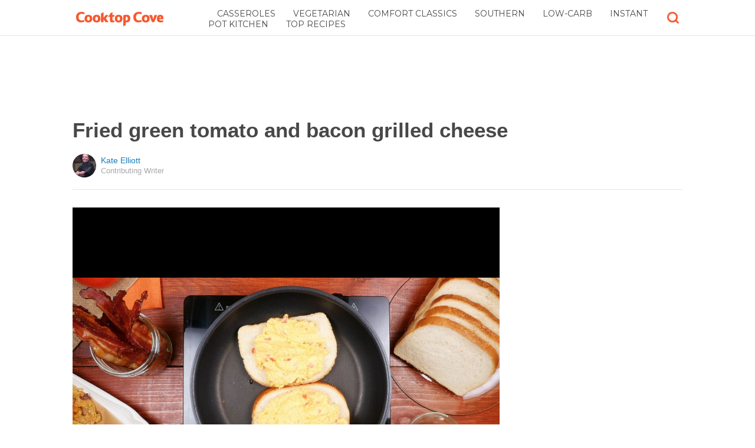

--- FILE ---
content_type: text/html; charset=utf-8
request_url: https://cooktopcove.com/2018/01/30/fried-green-tomato-and-bacon-grilled-cheese/?src=article_link&et=mxp&eid=72722&pid=63429
body_size: 12644
content:
  <html>
<head>
  <title>Fried green tomato and bacon grilled cheese</title>
  <meta name="viewport" content="user-scalable=no, width=device-width, initial-scale=1" />
  <meta name="apple-mobile-web-app-status-bar-style" content="default" />
  <meta name="apple-mobile-web-app-capable" content="yes" />
  <meta http-equiv="Content-type" content="text/html" charset="UTF-8" />
  <script src='/js/utils.js'></script>
  <script src='/js/json.js'></script>
  <script src='/js/ajax_wrapper.js'></script>
  <script src='/js/sticky_dom_element.js'></script>

  <meta name='keywords' content="fried green tomato and bacon grilled cheese, grilled cheese with fried green tomatoes, grilled cheese with fried green tomatoes and bacon" />
	<meta name='description' content="Grilled cheese sandwiches get a southern makeover when you add fried green tomatoes, bacon, and pimento cheese!" />  <meta property="og:url" content="https://cooktopcove.com/2018/01/30/fried-green-tomato-and-bacon-grilled-cheese/">
  <meta property="og:title" content="Fried green tomato and bacon grilled cheese">
  <meta property="og:description" content="Grilled cheese sandwiches get a southern makeover when you add fried green tomatoes, bacon, and pimento cheese!">
  <meta property="og:image" content="https://cdn1.cooktopcove.com/static/2018/01/30/240b8c1ce6878dd1d8361bc50e897e3a/qLt.jpg">
  <meta property="og:image:width" content="1200">
  <meta property="og:image:height" content="630">
  <meta property="og:site_name" content="COOKTOPCOVE.COM">
  <meta property="og:type" content="article">
  	<meta property="article:author" content="https://www.facebook.com/cooktopcove" />
  <meta name="twitter:card" content="summary_large_image">
  <meta name="twitter:url" content="https://cooktopcove.com/2018/01/30/fried-green-tomato-and-bacon-grilled-cheese/">
  <meta name="twitter:title" content="Fried green tomato and bacon grilled cheese">
  <meta name="twitter:description" content="Grilled cheese sandwiches get a southern makeover when you add fried green tomatoes, bacon, and pimento cheese!">
  <meta name="twitter:image:src" content="https://cdn1.cooktopcove.com/static/2018/01/30/240b8c1ce6878dd1d8361bc50e897e3a/qLt.jpg" />

  <meta name="aid" content="63817" />
  <script type='text/javascript'>
function DataPolicy() {
}
DataPolicy.REGION = 2;
DataPolicy.COOKIE_CONSENT = 3;
DataPolicy.CP_ID = "1768724299_696c974bcd9c0";


DataPolicy.COOKIE_NAME = 'consent-allowed';
DataPolicy.COOKIE_MAX_AGE = 10*365*24*60*60;
DataPolicy.CONSENT_T = 'i';

DataPolicy.init = function() {
	if (DataPolicy.canPersonalizeAds()) {
		// initialize personalized ads, handled
	}
	if (DataPolicy.canPersonalizeContent()) {
		// initialize personalized content, handled
	}
	if (DataPolicy.cookiesDisabled()) {
		// halt analytics
		window['ga-disable-UA-47042995-1'] = true;
		// halt measurement pixels
		// -handled facebook at pixel load stage - fbq('consent', 'revoke');
		// pause personalized ads
		// -handled at adstack load with canPersonalizeAds call
		// halt personalized content
		// -handled at rtevents with canPersonalizeAds call
	}
}

DataPolicy.getConsent = function() {
	return DataPolicy.COOKIE_CONSENT;
}

DataPolicy.setConsent = function(consent_setting) {
	console.log("Data Policy: Consent set to "+consent_setting);
	// set preference via cookie
	DataPolicy.setConsentCookie(consent_setting);
	// record preference via ajax
	DataPolicy.COOKIE_CONSENT = consent_setting;
	// close dialog
	DataPolicy.closeDialog();
	// initialize cookie-enabled features based on setting
	DataPolicy.initFeatures();
}

DataPolicy.setConsentCookie = function(consent_setting) {
	// set cp_id, cp_consent_setting cookies
	
	var expireDate = new Date();
	expireDate.setFullYear(expireDate.getFullYear()+5);
	document.cookie = "cp_id="+DataPolicy.CP_ID+";expires="+expireDate+";domain=.cooktopcove.com;path=/";
	document.cookie = "cp_consent="+consent_setting+";expires="+expireDate+";domain=.cooktopcove.com;path=/";
	
  var ajax = new Ajax();
  ajax.responseType = Ajax.JSON;
  ajax.ondone = function(response) {
  	if (response) {
  	}
  };
  var p = {
  		cp_id: DataPolicy.CP_ID,
  		cp_consent: consent_setting,
  		cp_domain: "cooktopcove.com",
  		cp_k: ""
  	};
  console.log('Data Policy:',p);
  ajax.post("/ajax/datapolicy.php",p);
}

DataPolicy.initFeatures = function() {
	if (DataPolicy.canPersonalizeContent()) {
		if (window.CPR && window.CPR.init) {
			window.CPR.init();
		}
		// initialize personalized content, rtevents
		if (window.rte && window.rte._sendEvents) {
			window.rte._sendEvents();
		}
	}
	if (DataPolicy.canPersonalizeAds()) {
		// initialize personalized ads
		if (window.fbq) {	// grant fbq
			window.fbq('consent', 'grant');
		}
		// init ads
		if (window.adserver && window.adserver.loadVisibleSlots) {
			window.adserver.loadVisibleSlots();
		}
		// load embed content
		// block-type="embed", block-id block-content-[block-id]
		
		var blocks = document.querySelectorAll("[block-type='embed']");
		var i = 0;
		for (i = 0; i < blocks.length; i++) { 
			// load content into dom
			var block = blocks[i];
			var blockId = block.getAttribute('block-id');
			if (window["json_content_block_"+blockId]) {
				block.innerHTML = window["json_content_block_"+blockId];
			}
		}
	}
}

DataPolicy.canPersonalizeContent = function() {
	if (DataPolicy.getConsent() >= 1) {
		return true;
	}
	return false;
}

DataPolicy.canPersonalizeAds = function() {
	if (DataPolicy.getConsent() >= 2) {
		return true;
	}
	return false;
}

DataPolicy.cookiesDisabled = function() {
	if (DataPolicy.getConsent() <= 0) {
		return true;
	}
	return false;
}

DataPolicy.onDialogLoaded = function() {
	if (DataPolicy.COOKIE_CONSENT == -1 || DataPolicy.COOKIE_CONSENT == 3) {
		DataPolicy.showDialog();
	}
}
DataPolicy.showDialog = function() {
	var dialog = document.getElementById('data-policy-dialog');
	if (dialog) {
		dialog.style.display='inline-block';
	}
}
DataPolicy.closeDialog = function() {
	if (document.getElementById('data-policy-dialog')) {
		document.getElementById('data-policy-dialog').style.display = 'none';
	}
	if (document.getElementById('data-policy-dialog-options')) {
		document.getElementById('data-policy-dialog-options').style.display = 'none';
	}
}

DataPolicy.init();
</script>
<!-- Google tag (gtag.js) -->
<script async src="https://www.googletagmanager.com/gtag/js?id=G-RZ8CW6WQPC"></script>
<script>
  window.dataLayer = window.dataLayer || [];
  function gtag(){dataLayer.push(arguments);}
  gtag('js', new Date());

  gtag('config', 'G-RZ8CW6WQPC');
</script>

<!-- Facebook Pixel Code -->
<script>
!function(f,b,e,v,n,t,s){if(f.fbq)return;n=f.fbq=function(){n.callMethod?
n.callMethod.apply(n,arguments):n.queue.push(arguments)};if(!f._fbq)f._fbq=n;
n.push=n;n.loaded=!0;n.version='2.0';n.queue=[];t=b.createElement(e);t.async=!0;
t.src=v;s=b.getElementsByTagName(e)[0];s.parentNode.insertBefore(t,s)}(window,
document,'script','//connect.facebook.net/en_US/fbevents.js');

fbq('init', '702986679818891');fbq('track', "PageView");</script>
<noscript><img height="1" width="1" style="display:none"
src="https://www.facebook.com/tr?id=702986679818891&ev=PageView&noscript=1"
/></noscript>
<!-- End Facebook Pixel Code -->  <link rel="canonical" href="http://cooktopcove.com/2018/01/30/fried-green-tomato-and-bacon-grilled-cheese/" /><!-- Pinterest Tag -->
<script>
!function(e){if(!window.pintrk){window.pintrk = function () {
window.pintrk.queue.push(Array.prototype.slice.call(arguments))};var
      n=window.pintrk;n.queue=[],n.version="3.0";var
      t=document.createElement("script");t.async=!0,t.src=e;var
      r=document.getElementsByTagName("script")[0];
      r.parentNode.insertBefore(t,r)}}("https://s.pinimg.com/ct/core.js");
pintrk('load', '2614295048021');
pintrk('page');
</script>
<noscript>
<img height="1" width="1" style="display:none;" alt=""
      src="https://ct.pinterest.com/v3/?tid=2614295048021&noscript=1" />
</noscript>
<!-- end Pinterest Tag -->
</head>
<body><script src='/js/astack.js?4'></script>
<style type='text/css'>
body {
  font-family:Georgia,serif;
  font-size:18px;
  padding:0px;
  margin:0px;
}

.dot-separator {
  margin-left:4px;
  margin-right:4px;	
}

.article-side-sticky {
	font-size:11px;
	color:#a2a2a2; 
}

.article-side-sticky a {
	font-size:12px;
	color:#7f7f7f; 
	cursor:pointer;
}

.article-side-sticky a:link {
	font-size:12px;
	color:#7f7f7f; 
}

.article-side-sticky a:visited {
	color:#7f7f7f; 
	font-size:12px;
}


.video_container {
  padding:10px;
  margin-top:10px;
  position: relative;
}
.video_container::before {
  content: "";
  display: block;
  margin-top: 56.25%;
}
.video_object {
  bottom: 0;
  left: 0;
  position: absolute;
  right: 0;
  top: 0;
}
.banner_holder {
  position:relative;
}
.banner_holder:before {
  content:"";
  display:block;
  padding-top:52.5%;
  z-index:-1;
  position:relative;
}
.banner_holder > * {
  position:absolute;
  left:0;
  top:0;
  bottom:0;
  right:0;
  background-position:center;
  background-size:cover;
}

a {
  color: #2b86cd;
  text-decoration: none;
}
.btn_fb {
  background: #405e9f none repeat scroll 0 0;
}
.btn_share {
  border: 0 none;
  border-radius: 3px;
  color: #ffffff;
  cursor: pointer;
  font-family: "Helvetica Neue",Arial,Helvetica,Geneva,sans-serif;
  font-size: 16px;
  padding: 15px;
  text-align: center;
}
img, iframe {
  max-width:99%;
}
.fb-like iframe {
  max-width:none;
}
.astack_ad iframe {
  max-width:none;
}
</style>

<link href="/css/common.css?v=1" rel='stylesheet' type='text/css' />
<link href="/css/style_contemporary.css?v=1" rel='stylesheet' type='text/css'>
<link href='/css/cooktopcove.com.css' rel='stylesheet' type='text/css'>
<style type='text/css'>
	.acollapsed {
		display:none;
	}
	
	.ad_sidetop {
		margin-bottom:200px;
	}
	
	
	.article {
		text-align:center;
	}
	.article .inner {
		display:inline-block;
		width:1034px;
	}
	.article .main {
		text-align:left;
		background-color:transparent;
		width:724px;
	}
	.article .side {
		width:300px;
		margin-left:10px;
	}
	.article .headline .title {
		padding:0px;
		margin:0px;
		margin-top:15px;
		margin-bottom:20px;
		font-weight:bold;
		font-family:arial,helvetica,sans-serif;
		font-size:35px;
		color:#484848;
		text-align:left;
	}
	.article .headline .subtitle {
		border-bottom:1px #e6e6e6 solid;
		padding-bottom:20px;
		margin-bottom:20px;
	}
	.article .author {
		text-align:left;
		margin:0px;
		padding:0px;
	}
	.article .headline .banner {
		display:inline-block;
		margin-bottom:25px;
	}
	
	.article .headline .banner img {
		width:700px;
		min-height:350px;
	}
	
	.article .headline .banner .credit {
		margin-top:10px;
		margin-bottom:0px;
		font-size:11px;
		text-transform:uppercase;
		font-family:helvetica, arial, tahoma;
		color:gray;
	}
	.article .banner .credit a {
		color:gray;
		
	}
	
	.article .likebanner {
		width:350px;
	}
	
	
	.article .main .paragraph {
		margin:15px;
		margin-top:25px;
		margin-bottom:25px;
		margin-left:70px;
		margin-right:60px;
		line-height:26px;
		font-family:Georgia,serif;
		font-size:18px;
	}
	
	
	.article .main .image {
		position:relative;
		margin-right:60px;
		margin-top:50px;
		margin-bottom:50px;
	}
	.article .main .image img {
		margin:0px;
		padding:0px;
		width:100%;
	}
	.article .main .image .credit {
		margin-top:10px;
		margin-bottom:0px;
		font-size:11px;
		text-transform:uppercase;
		font-family:helvetica, arial, tahoma;
	}
	.article .main .image .credit a {
		color:gray;
		
	}
	
	.article .main .embed {
    text-align:center;
  }
  
  .article .main .embed iframe {
    max-height:1024px;
    overflow:hidden;
  }
	
	.article .main .credits {
		font-size:11px;
		text-transform:uppercase;
		font-family:helvetica, arial, tahoma;
		display:block;
		color:gray;
		padding:15px;
		padding-top:0px;
		padding-bottom:15px;
		padding-left:0px;
	}
	
	.article .side .related {
		margin-top:400px;
		margin-bottom:200px;
	}
	.article .side .related .title {
		font-size:12px;
		margin:0px;
		padding-top:10px;
		padding-bottom:10px;
		border-top:1px #e6e6e6 solid;
		text-transform:uppercase;
		font-family: helvetica, arial, tahoma;
		font-weight:bold;
		color: #484848;
	}
	
	.side .xarticle {
		margin-top:10px;
		margin-bottom:40px;
	}
	
	.side .xarticle .headline {
		padding:0px;
		margin:5px;
		margin-top:10px;
		font-weight:bold;
		font-family:arial,helvetica,sans-serif;
		font-size:16px;
		color:#484848;
		text-align:left;
	}
	
	.side .banner {
		margin:0px;
		width:300px;
		height:150px;
		background-size:cover;
		background-position:center center;
	}

	.samplead {
		width:728px;
		height:90px;
		background-color:#e6e6e6;
	}
	.samplead2 {
		width:300px;
		height:600px;
		background-color:#e6e6e6;
	}
	.samplead3 {
		width:300px;
		height:250px;
		margin-bottom:200px;
		background-color:#e6e6e6;
	}
</style>	<link href='//fonts.googleapis.com/css?family=Montserrat' rel='stylesheet' type='text/css'>		<style type='text/css'>
			
			.header {
				background-color:white;
				margin-bottom:15px;
				border-bottom:1px #e6e6e6 solid;
			}
			
			.header .subtopics {
				color:#484848;
			}
			.header .subtopics a {
				color:#484848;
			}
			
		</style><style type='text/css'>
	
	.header .logo {
		font-family:Montserrat;
		color:#f6582f;
	}
	
	.welcome {
		background-image:url("/img/banner_cooktopcove.com.jpg");
		font-family:Montserrat;
	}
	
	.inner .label {
		color:#f6582f;
	}
</style>		<style type='text/css'>
			
			.header {
				background-color:white;
				margin-bottom:15px;
				border-bottom:1px #e6e6e6 solid;
			}
			
			.header .subtopics {
				color:#484848;
			}
			.header .subtopics a {
				color:#484848;
			}
			
		</style><div id='header' class='header'>
	<div class='inner'>
		<table style='width:100%;text-align:left;'><tr>
		<td style='width:20%'>
			<div class='logo'>				<a href="https://cooktopcove.com"><img style='height:30px;width:auto;max-width:200px;' src='/img/logo_cooktopcove.com.png'></a>			</div>
		</td>
		<td>			<div class='subtopics'>
				<span class='topic'><a href='/topic.php?id=44'>Casseroles</a></span><span class='topic'><a href='/topic.php?id=251'>Vegetarian</a></span><span class='topic'><a href='/topic.php?id=262'>Comfort Classics</a></span><span class='topic'><a href='/topic.php?id=263'>Southern</a></span><span class='topic'><a href='/topic.php?id=268'>Low-Carb</a></span><span class='topic'><a href='/topic.php?id=379'>Instant Pot Kitchen</a></span><span class='topic'><a href='/topic.php?id=394'>Top Recipes</a></span>
			</div>		</td><td style='text-align:right;'>
			<div class='buttons'>
								<div class='search' onclick="Utils.toggleClass(document.getElementById('searchbox'),'visible');"></div>
			</div>
		</td></tr></table>
	</div>
	
			<style style='text/css'>
			.buttons .search {
				display:inline-block;
				width:20px;
				height:20px;
				background-image:url("/img/icon_search_cooktop.png");
				background-size:cover;
				cursor:pointer;
			}
		</style>	<div id='searchbox' class='searchbox'>
		<div class='searchinput'>
			<script>
			  (function() {
			    var cx = '007226573076019022606:gdbct4bxity';
			    var gcse = document.createElement('script');
			    gcse.type = 'text/javascript';
			    gcse.async = true;
			    gcse.src = 'https://cse.google.com/cse.js?cx=' + cx;
			    var s = document.getElementsByTagName('script')[0];
			    s.parentNode.insertBefore(gcse, s);
			  })();
			</script>
			<gcse:searchbox></gcse:searchbox>
		</div>
	</div>
</div>
			<div style='height:0px;overflow:hidden;'><gcse:searchresults></gcse:searchresults></div>

<script type='text/javascript'>
window.lastTop = 0;
window.headerTop = Math.min(Utils.getCoordinates(document.getElementById('header')).top,320);
Utils.addEventListener(window,'scroll',function(e){
		var buffer = 5;
		var view = Utils.getViewRect();
		if (view.top > (window.headerTop + 30) && view.top > window.lastTop + buffer) {
			// scrolled down
			Utils.addClass(document.getElementById('header'),'mini');
			if (view.top > window.headerTop + 500) {
				Utils.addClass(document.getElementById('header'),'hidden');
			}
		}
		else if (view.top < window.lastTop - buffer) {
			// scrolled up
			Utils.removeClass(document.getElementById('header'),'hidden');
			if (view.top < window.headerTop + 30) {
				Utils.removeClass(document.getElementById('header'),'mini');
			}
		}
		if (Math.abs(view.top-window.lastTop) > buffer || view.top == 0) {
			window.lastTop = view.top;
		}
		// add "sticky" js for chrome
		// if distance from top of header is different from scrolltop, set them to be equal, would need to alter hidden class
	});
</script><div style='background-color:white;padding-bottom:10px;padding-top:10px;text-align:center;min-width:970px;width:100%;'>
<div style='display:inline-block;width:970px;height:90px;'>
<script type="text/javascript"><!--
google_ad_client = "ca-pub-7200731081367426";
google_ad_slot = "1681278717";
google_ad_width = 970;
google_ad_height = 90;
//-->
</script>
<script type="text/javascript"
src="//pagead2.googlesyndication.com/pagead/show_ads.js">
</script>
</div>
</div><script>
function sfb(tag,ext) {
  var self = this;
  var md = function() {
    var fburl = "https:\/\/www.facebook.com\/sharer.php?u=https%3A%2F%2Fcooktopcove.com%2F2018%2F01%2F30%2Ffried-green-tomato-and-bacon-grilled-cheese%2F%3Fsrc%3Dshare_fb_new_63817%26et%3Dmxp";
    var url = window.location.href;
    var parts = fburl.substr(fburl.indexOf("?")+1).split("&");
    for(var i = 0 ; i < parts.length ; i++) {
      var pair = parts[i].split("=");
      if(pair.length > 1) {
        if(pair[0]=='u') {
          url = decodeURIComponent(pair[1]);
          break;
        }
      }
    }
    if(true) {
      
    	var width  = 555;
      var height = 580;
      var left   = (window.innerWidth   - width)  / 2;
      var top    = (window.innerHeight - height) / 2;
      var options   = 'status=1' +
                     ',width='  + width  +
                     ',height=' + height +
                     ',top='    + top    +
                     ',left='   + left;
      var params = {
        'u':url
      }
      window.open("//www.facebook.com/sharer.php?"+Ajax.encode(params), '_blank',options);
    }
  }
  md();
}
</script><style type='text/css'>
	.button.print {
		display:inline-block;
		border:1px #484848 solid;
		border-radius:3px;
		padding:5px;
		padding-right:10px;
		padding-left:10px;
		background-color:#f8f8f8;
		color:#484848;
		font-family:arial,verdana;
		font-size:12px;
		font-weight:bold;
		margin-left:70px;
	}
</style><div class='article'>
	<div class='inner'>
		<div class='headline'>
			<h1 class='title n-article-title' itemprop='name'>Fried green tomato and bacon grilled cheese</h1>
			<div class='subtitle n-article-author'>		<table class='author' cellpadding=0 cellspacing=0><tr>
			<td><div style='background-image:url(https://sftimes.s3.amazonaws.com/0/d/3/c/0d3ca66acd8ddc812a35040a2f742015_c120x120.jpg);' class='author_pic'></div></td>
			<td valign=top>
				<div class='name'>Kate Elliott</div>
				<div class='detail'>Contributing Writer</div>
			</td>
		</tr></table></div>
		</div>
		<table cellspacing=0 cellpadding=0><tr><td valign=top>
			<div class='main'>
				<div class='headline'>
						<div class='video_container'>
    <div class='video_object'>
      <span>
<link href="//vjs.zencdn.net/5.11.6/video-js.min.css" rel="stylesheet">
<link href="/js/videojs-ads/videojs.ads.css" rel="stylesheet">
<link href="/js/videojs-ima/videojs.ima.css" rel="stylesheet">
<style type='text/css'>
.vjs-loading-spinner {
  display:none !important;
}
video, .video-js, .vjs-ad-playing #ima-ad-container, .vjs-ad-playing #ima-ad-container > div:first-child, .vjs-ad-playing #ima-ad-container iframe, .vjs-ad-playing .ima-ad-container, .vjs-ad-playing .ima-ad-container > div:first-child, .vjs-ad-playing .ima-ad-container iframe {
  width: 100% !important;
  height: 100% !important;
  max-width:none !important;
}
.vjs-ad-playing #ima-seek-bar-div {
  width: 100% !important;
}
.vjs-poster {
  background-size:cover;
  background-position:center;
}
.fbVideoType .fbAdMedia {
	text-align: left;
}
</style>

<div id='video_2715696c974be77cf' style='position:relative;height:100%;overflow:hidden;background-color:#000000;'>
<video id="videoh_2715696c974be77cf" class="video-js vjs-default-skin vjs-big-play-centered" controls preload="none" width="100%" height="100%" playsinline='true' poster="//sftimes.s3.amazonaws.com/5/8/0/7/5807247ed2de2c9a150b7257891afb31.jpg">  <source src="rtmp://sjdrtgh3l4r5t.cloudfront.net/cfx/st/&mp4:et/d/z/3/g/dz3g/500_4cda.mp4" type='rtmp/mp4'>  <source src="//d3w3p12ml16evy.cloudfront.net/et/d/z/3/g/dz3g/500_4cda.mp4" type='video/mp4'>  <source src="//d3w3p12ml16evy.cloudfront.net/et/d/z/3/g/dz3g/500_e79f.webm" type='video/webm'>  <p class="vjs-no-js">
  </p>
</video>
</div>
<script src="/js/dialog_wrapper.js"></script>
<script src="//vjs.zencdn.net/5.11.6/video.min.js"></script>
<script src="//imasdk.googleapis.com/js/sdkloader/ima3.js"></script>
<script src="/js/videojs-ads/videojs.ads.js"></script>
<script src="/js/videojs-ima/videojs.ima.js"></script>
<span id='videos_2715'></span>

<style type='text/css'>


.kfm_dialog_overlay {
  position:absolute;
  z-index:999;
  left:0px;
  top:0px;
  width:100%;
  height:100%;
  background-color:#000000;
  opacity:0.5;
  filter:alpha(opacity=50);
  -moz-opacity:0.5;

}

.kfm_dialog {
  position:absolute;
  z-index:1000;
  left:50%;
  width:280px;
  top:100px;
  margin-left:-160px;
  background-color:white;
  border-radius:10px;
  padding:20px;
  font-family:Georgia,serif;
}

.kfm_dialog_title {
	font-weight:bold;
}

.kfm_button {
  background-repeat:repeat-x;
  background: #5d76aa 0 0 repeat-x;
  border:1px solid #2a406d;
  padding-left:4px;
  padding-right:4px;
  padding-top:5px;
  padding-bottom:5px;
  font-weight:normal;
  color:#fff; 
  font-size:16px;
  font-weight:bold;
  display:inline-block;
  cursor:pointer;
  text-decoration:none;
  position:relative;
  left:140px;
  -webkit-appearance: none;
	border-radius: 0;
}

.kfm_button_ignore {
  background-repeat:repeat-x;
  background: #e5e5e5  0 0 repeat-x;
  border:1px solid #acacac;
  padding-left:4px;
  padding-right:4px;
  padding-top:5px;
  padding-bottom:5px;
  font-weight:normal;
  color:#454545; 
  font-size:13px;
  display:inline-block;
  cursor:pointer;
  text-decoration:none;
  position:relative;
  left:-100px;
  -webkit-appearance: none;
	border-radius: 0;
}



</style>

<script type='text/javascript'>





(function(bc) {
  var adiv = document.createElement('div');
  var ima = function(player) {
    var options = {
      id: 'videoh_2715696c974be77cf',
    };
    
    var ab = [];
    var cbr = false;
    
    adiv.style.padding = '0px';
    adiv.style.position = 'absolute';
    adiv.style.left = '0px';
    adiv.style.top = '0px';
    adiv.style.right = '0px';
    adiv.style.bottom = '0px';
    adiv.style.width = '100%';
    adiv.style.height = '100%';
    adiv.style.backgroundColor = '#000000';
    adiv.style.color = '#ffffff';
    adiv.style.textAlign = 'center';
    
    var ainner = document.createElement('div');
    ainner.textContent = "The following video ad helps keep the site free.";
    ainner.style.position = 'relative';
    ainner.style.top = '50%';
    ainner.style.transform = "translateY(-50%)";
    ainner.style.webkitTransform = "translateY(-50%)";
    adiv.appendChild(ainner);
    
    var ci = setInterval(function() {
      if(ab && ab.length > 0) {
        if(!cbr) {
          var ct = player.currentTime();
          for(var i = ab.length-1 ; i >= 0 ; i--) {
            var br = ab[i];
            var brt = 0;
            if(br.timeOffset == 'start') {
              brt = 0;
            }
            if(ct >= brt) {
              cbr = br;
              ab.splice(i,1);
              break;
            }
          }
          cs();
        }
      }
      else {
        clearInterval(ci);
      }
    },100);
    
    var aholder = document.getElementById('video_2715696c974be77cf');
   
    var cs = function() {
      if(cbr) {
        if(cbr.ads && cbr.ads.length > 0) {
          var u = cbr.ads[0].url;
          var adk = cbr.ads[0].k ? cbr.ads[0].k : false;
          var adpid = cbr.ads[0].placement_id ? cbr.ads[0].placement_id : false;
          var adn = cbr.ads[0].network_id ? cbr.ads[0].network_id : false;
          
          if(aholder) {
            aholder.appendChild(adiv);
            player.pause();
          }
          try {
            var adsRequest = new google.ima.AdsRequest();
            adsRequest.adTagUrl = u;
            //console.log(cbr.ads[0].url);
            player.ima.adsLoader.addEventListener(google.ima.AdErrorEvent.Type.AD_ERROR,function(event) {
              if(cbr) {
                if(cbr.ads && cbr.ads.length > 0 && cbr.ads[0].url == u) {
                  if(adk && cbr.ads[0].k == adk) {
                    //AStack.comm({'m':'b','k':adk});
                    
						        if (window.rte && rte.addVideoAdEvent) {
						        	rte.addVideoAdEvent({'event':'backup','videoId':'2715','placementId':adpid,'networkId':adn,'player':player,'dom':aholder});
						        }
                  }
                  cbr.ads.shift();
                  cs();
                }
              }
            });
            player.ima.adsLoader.requestAds(adsRequest);
            
            if(adk) {
              //AStack.comm({'m':'i','k':adk});
            }
		        if (window.rte && rte.addVideoAdEvent) {
		        	rte.addVideoAdEvent({'event':'request','videoId':'2715','placementId':adpid,'networkId':adn,'player':player,'dom':aholder});
		        }
          }catch(e) {
            console.log(e);
            if(adiv && adiv.parentNode) {
              adiv.parentNode.removeChild(adiv);
              player.play();
            }
          }
        }
        else {
          cbr = false;
          if(adiv && adiv.parentNode) {
            adiv.parentNode.removeChild(adiv);
            player.play();
          }
        }
      }
    }
    
    player.ima(options,function() {
      
      player.ima.addEventListener(google.ima.AdEvent.Type.STARTED,function(event){
        if(adiv && adiv.parentNode) {
          adiv.parentNode.removeChild(adiv);
        }
        if(cbr) {
          if(cbr.ads && cbr.ads.length > 0) {
            var ad = cbr.ads[0];
            if(ad.k) {
              //console.log(ad.k);
              //AStack.comm({'m':'i','k':ad.k});
            }
          }
        }
        cbr = false;
      });
      player.ima.addEventListener(google.ima.AdEvent.Type.CONTENT_RESUME_REQUESTED,function(event){
        if(adiv && adiv.parentNode) {
          adiv.parentNode.removeChild(adiv);
        }
        player.play();
      });
      
      player.ima.startFromReadyCallback();
    });
    //player.ima.requestAds();
    player.ima.initializeAdDisplayContainer();
    
  };
  var gofunc = function() {
    var container = document.getElementById('video_2715696c974be77cf');
    
    if (window.rta_client) {
    	var videoIndex = rta_client.videoInit('video_2715696c974be77cf','2715',false,'native');
    }
    
    
    player = videojs('videoh_2715696c974be77cf',{
      
    },function() {
      if(window.Page && Page.onVideoReady) {
        Page.onVideoReady();
      }
    });
    
    var pl = player;
    
    if(bc) {
      player.one('error',function() {
        container.innerHTML = bc;
        Utils.processScriptTags(container);
      });
    }
    var state = false;
    var fplay = false;
    var scheck = function() {
      if(!state && !pl.paused()) {
      	// play video, this may get called multiple times during start with ads
        state = true;
        if (window.rte && rte.addPlayEvent) {
        	rte.addPlayEvent({'videoId':'2715','player':pl,'dom':container});
        }
        if(window.Page && Page.startVideo) {
          Page.startVideo();
        }
        if(!fplay) {
          fplay = true;
        
        }
		    if (window.rta_client) {
		    	rta_client.videoView(videoIndex);
		    }
		    
        //console.log('play');
      }
      else if (state && pl.paused()) {
        state = false;
				
        setTimeout(function() {
          if(!state && pl.paused()) {
          	
          	//var articleid = "";
          	 
          
            if(!pl.ended()) {
            	
					    if (window.cp_page && window.cp_page.events && window.cp_page.events.onVideoPause) {
					    	setTimeout(function(){
					    		if (pl.paused()) {
					    			cp_page.events.onVideoPause({'domId':'video_2715696c974be77cf','id':'2715','type':'native','player':pl});
					    		}
					    	},100);
					    }
					    
              if(window.Page && Page.stopVideo) {
                Page.stopVideo();
                
              }
              if(window.UserBehavior) {
                UserBehavior.pauseVideo({"type":"ov","id":"2715"});
              }
              

             
            
            }
            else {
            	
					    if (window.cp_page && window.cp_page.events && window.cp_page.events.onVideoEnd) {
					    	setTimeout(function(){
					    		if (pl.paused()) {
					    			cp_page.events.onVideoEnd({'domId':'video_2715696c974be77cf','id':'2715','type':'native','player':pl});
					    		}
					    	},100);
					    }
					    
              if(window.Page && Page.endVideo) {
                Page.endVideo();
              }
              if(window.UserBehavior) {
                UserBehavior.endVideo({"type":"ov","id":"2715"});
              }
              
 
            }
          }
        },100);
      }
      if(!pl.paused()) {
        if(adiv && adiv.parentNode) {
          adiv.parentNode.removeChild(adiv);
        }
      }
    };
    player.on('play',scheck);
    player.on('pause',scheck);
    player.on('ended',scheck);
    setInterval(scheck,100);
    return player;
  };
  
  var div = document.createElement('div');
  var p = gofunc();
  div.onclick = function() {
    if(div.parentNode) {
      div.parentNode.removeChild(div);
      try {
        ima(p);
      }catch(e) {
        console.log(e);
      }
      p.play();
    }
  }
  div.style.padding = '0px';
  div.style.position = 'absolute';
  div.style.left = '0px';
  div.style.top = '0px';
  div.style.right = '0px';
  div.style.bottom = '0px';
  div.style.width = '100%';
  div.style.height = '100%';
  document.getElementById('video_2715696c974be77cf').appendChild(div);
 
    
})(false);

</script>
</span>
    </div>
  </div>
					
				</div>
					<a target='_blank' href='/print.php?id=63817&btn=print_top' rel='nofollow'><div style='margin-top:30px;' class='button print'>
		Print this recipe
	</div></a>
				<div class='n-article-body'><div class='paragraph'>Even if you live in a colder climate way up north, you can have a taste of the south any time you want. And you can do it while enjoying one of everyone's classic favorites - grilled cheese sandwiches! As you'll see in the recipe below, these sandwiches get more southern with every bite from the fried green tomatoes to the pimento cheese!</div><div class='paragraph'>The most work these sandwiches take is frying the green tomatoes. And yes, to get that full southern flavor, you really do have to use green tomatoes. While frying those slices, don't forget to make yourself a little extra - they're great for snacking on while you're frying up the sandwiches! 
</div><div style='text-align:center;' id='ad_in_p'>
<div style='background-color:white;text-align:center;'>
<div style='display:inline-block;min-width:336px;min-height:280px;'>
<div style='text-align:center;'>
<div style='text-transform:uppercase;font-family:Arial, Verdana, Tahoma;font-size:10px;color:gray;'>Advertisement</div>
<script type="text/javascript"><!--
google_ad_client = "ca-pub-7200731081367426";
google_ad_slot = "9064818117";
google_ad_width = 300;
google_ad_height = 250;
//-->
</script>
<script type="text/javascript"
src="//pagead2.googlesyndication.com/pagead/show_ads.js">
</script>
</div>
</div>
</div>
</div>			<div class='image'>
				<img src='https://sftimes.s3.amazonaws.com/c/5/c/4/c5c45262adfb2a3fb7aae934aed72c1d.jpg'>				<div class='credit'>Cooktop Cove</div>
			</div>    		<div class='embed'><div class="recipe_embed" itemscope="" itemtype="http://schema.org/Recipe">
<link type="text/css" rel="stylesheet" href="//collectivepress.com/css/embed_plugins/recipe.css?1492149010">
<div class="recipe_name" itemprop="name">Fried green tomato and bacon grilled cheese</div>
<div class="recipe_properties">
<div class="recipe_property" recipe-property="servings" recipe-property-name="servings" itemprop="recipeYield">4 sandwiches</div>
<div class="recipe_property" recipe-property="prep-time" recipe-property-name="prep time" itemprop="prepTime" content="PT10M">10 minutes</div>
<div class="recipe_property" recipe-property="cook-time" recipe-property-name="cook time" itemprop="cookTime" content="PT25M">25 minutes</div>
<div class="recipe_property" recipe-property="total-time" recipe-property-name="total time" itemprop="totalTime" content="PT35M">35 minutes</div>
</div>
<div class="recipe_list">
<div class="recipe_list_entry"><span class="ingredient_name" itemprop="recipeIngredient">2 eggs, lightly beaten</span></div>
<div class="recipe_list_entry"><span class="ingredient_name" itemprop="recipeIngredient">1/4 cup milk</span></div>
<div class="recipe_list_entry"><span class="ingredient_name" itemprop="recipeIngredient">1/4 teaspoon paprika</span></div>
<div class="recipe_list_entry"><span class="ingredient_name" itemprop="recipeIngredient">1/4 teaspoon garlic powder</span></div>
<div class="recipe_list_entry"><span class="ingredient_name" itemprop="recipeIngredient">1/2 cup flour</span></div>
<div class="recipe_list_entry"><span class="ingredient_name" itemprop="recipeIngredient">2/3 cup cornmeal</span></div>
<div class="recipe_list_entry"><span class="ingredient_name" itemprop="recipeIngredient">2 green tomatoes, cut into 1/4" thick slices</span></div>
<div class="recipe_list_entry"><span class="ingredient_name" itemprop="recipeIngredient">1/2 cup bacon grease, save from cooking bacon</span></div>
<div class="recipe_list_entry"><span class="ingredient_name" itemprop="recipeIngredient">1/2 teaspoon salt</span></div>
<div class="recipe_list_entry"><span class="ingredient_name" itemprop="recipeIngredient">1/4 teaspoon pepper</span></div>
<div class="recipe_list_entry"><span class="ingredient_name" itemprop="recipeIngredient">1 teaspoon sugar</span></div>
<div class="recipe_list_entry"><span class="ingredient_name" itemprop="recipeIngredient">4 tablespoons butter, softened</span></div>
<div class="recipe_list_entry"><span class="ingredient_name" itemprop="recipeIngredient">8 slices white bread</span></div>
<div class="recipe_list_entry"><span class="ingredient_name" itemprop="recipeIngredient">8 slices bacon, cooked</span></div>
<div class="recipe_list_entry"><span class="ingredient_name" itemprop="recipeIngredient">2 cups pimento cheese</span></div>
</div>
<div class="recipe_directions">
<div class="recipe_direction_entry"><span class="direction_text" itemprop="recipeInstructions">Whisk eggs, milk, paprika, and garlic powder in a bowl. In another bowl combine the flour, cornmeal, salt, and pepper. Mix well. </span></div>
<div class="recipe_direction_entry"><span class="direction_text" itemprop="recipeInstructions">Dip tomato slices into the egg mixture and then into the flour and cornmeal mixture. Set aside until all tomato slices are coated. </span></div>
<div class="recipe_direction_entry"><span class="direction_text" itemprop="recipeInstructions">Place the bacon grease in a large skillet over medium-high heat. When hot, fry the tomato slices about 4 or 5 at a time for 3 to 5 minutes, until they are golden brown on one side. Then flip and fry for another 3 minutes. As the tomatoes finish cooking, drain on paper towels and sprinkle with salt and sugar. </span></div>
<div class="recipe_direction_entry"><span class="direction_text" itemprop="recipeInstructions">Butter each slice of bread on one side. Lay as many pieces as will into a frying pan side by side, butter-side down. Top with 1/4 cup pimento cheese each, two or three slices of fried tomatoes, and two slices of bacon. Top with another buttered piece of bread, this time butter-side up. Turn heat to medium and fry for 3 to 4 minutes, until the bread is golden brown. Then carefully flip and fry for another 3 minutes or so, until that side is also golden brown. </span></div>
<div class="recipe_direction_entry"><span class="direction_text" itemprop="recipeInstructions">Slice and serve!</span></div>
</div>
<meta itemprop="image" content="">
<meta itemprop="image" content="https://cdn1-comfort.cooktopcove.com/static/2018/01/30/cadf8d00eb36d6c9d6671a4c84535fae/qLt.jpg">
<meta itemprop="image" content="https://cdn1.cooktopcove.com/static/2018/01/30/240b8c1ce6878dd1d8361bc50e897e3a/qLt.jpg">
<meta itemprop="author" content="Kate Elliott">
<meta itemprop="description" content="Grilled cheese sandwiches get a southern makeover when you add fried green tomatoes, bacon, and pimento cheese!">
</div></div><iframe name="acov_d_abovepromo" src="https://sfglobe.com/xframe.php#acov=%255B%2522sfg%2522%252C%252263817%2522%252C%2522eid%253D72722%2526src%253Darticle_link%2522%252C%2522d_abovepromo%2522%252C1768724299%252C6%255D&u=https%3A%2F%2Fcooktopcove.com%2F2018%2F01%2F30%2Ffried-green-tomato-and-bacon-grilled-cheese%2F%3Fsrc%3Darticle_link%26et%3Dmxp%26eid%3D72722%26pid%3D63429&h=https%3A%2F%2Fcooktopcove.com" style='position:absolute;left:-100px;top:-100px;width:1px;height:1px;overflow:hidden;margin:0px;padding:0px;border:0px none;'></iframe>
<div style='text-align:center;' class='astack_ad'><div id='a_container_d_abovepromo_0696c974be029f'><div style='text-align:center;'>
<div style='text-transform:uppercase;font-family:Arial, Verdana, Tahoma;font-size:10px;color:gray;'>Advertisement</div>
<div style='text-align:center;' class='ad_abovepromo'>
<script type="text/javascript"><!--
google_ad_client = "ca-pub-7200731081367426";
google_ad_slot = "3237167277";
google_ad_width = 300;
google_ad_height = 250;
//-->
</script>
<script type="text/javascript"
src="//pagead2.googlesyndication.com/pagead/show_ads.js">
</script>
</div>
</div></div></div>
<script type='text/javascript'>
(function(i,n,t,k) {
  var el = document.getElementById(i);
  var iw = AStack.init(t,el,[]);
  AStack.header(t,null);
  AStack.footer(t,null);
  AStack.show(t,n,false,iw);
  AStack.ks[t][iw] = k;
})('a_container_d_abovepromo_0696c974be029f','adx','d_abovepromo',"[\"sfg\",\"63817\",\"eid=72722&src=article_link\",\"d_abovepromo\",1768724299,6]");
</script>
<script src='//sfglobe.com/js/advert.js'></script>
<script type='text/javascript'>
(function(k,uf,v,t,n) {
  if(document.getElementById('advert_test')) {
    try {
      if(document.getElementById('advert_test').parentNode) {
        //document.getElementById('advert_test').parentNode.removeChild(document.getElementById('advert_test'));
      }
    }catch(e){}
    new Ajax().post('/ajax/acov.php',{'m':'i','k':k});
    if(v) {
      v = parseFloat(v);
      if(v) {
        var va = false;
        var c = function() {
          var f = false;
          if(AStack.networks[t] && AStack.ks[t]) {
            for(var i = 0 ; i < AStack.elements[t].length ; i++) {
              if(AStack.ks[t][i] == k && AStack.networks[t][i][AStack.networks[t][i].length-1] == n) {
                f = true;
                break;
              }
            }
          }
          if(f && !va) {
            va = true;
            if(!AStack.v) {
              AStack.v = 0;
            }
            AStack.v = Math.round(100*(AStack.v + v),2)/100;
            setTimeout(c,100);
          }
          else if (!f && va) {
            va = false;
            AStack.v = Math.round(100*(AStack.v - v),2)/100;
          }
        };
        
        var ir = false;
        var rc = function() {
          if(!ir) {
            if(document.readyState == 'complete' || document.readyState == 'interactive') {
              ir = new Date().getTime();
              setTimeout(c,5000);
            }
            else {
              setTimeout(rc,100);
            }
          }
        }
        setTimeout(rc,0);
      }
    }
  }
})("[\"sfg\",\"63817\",\"eid=72722&src=article_link\",\"d_abovepromo\",1768724299,6]","https://sfglobe.com/xframe.php#acov=%255B%2522sfg%2522%252C%252263817%2522%252C%2522eid%253D72722%2526src%253Darticle_link%2522%252C%2522d_abovepromo%2522%252C1768724299%252C6%255D&u=https%3A%2F%2Fcooktopcove.com%2F2018%2F01%2F30%2Ffried-green-tomato-and-bacon-grilled-cheese%2F%3Fsrc%3Darticle_link%26et%3Dmxp%26eid%3D72722%26pid%3D63429&h=https%3A%2F%2Fcooktopcove.com","1.92",'d_abovepromo','adx');
</script>    		<div class='embed'>  <div class='video_container'>
    <div class='video_object' itemprop='video' itemscope itemtype='http://schema.org/VideoObject'>
  		<meta itemprop='name' content="Fried green tomato and bacon grilled cheese" />
  		<meta itemprop='description' content="Grilled cheese sandwiches get a southern makeover when you add fried green tomatoes, bacon, and pimento cheese!" />
      <meta itemprop='duration' content="PT111S" />
      <meta itemprop='contentURL' content="https://cooktopcove.com/2018/01/30/fried-green-tomato-and-bacon-grilled-cheese/" />
      <meta itemprop='uploadDate' content="2018-02-16T12:34:16-0600" />
  	  <meta itemprop='thumbnailUrl' content="http://sftimes.s3.amazonaws.com/5/8/0/7/5807247ed2de2c9a150b7257891afb31.jpg" />

      <span>
<link href="//vjs.zencdn.net/5.11.6/video-js.min.css" rel="stylesheet">
<link href="/js/videojs-ads/videojs.ads.css" rel="stylesheet">
<link href="/js/videojs-ima/videojs.ima.css" rel="stylesheet">
<style type='text/css'>
.vjs-loading-spinner {
  display:none !important;
}
video, .video-js, .vjs-ad-playing #ima-ad-container, .vjs-ad-playing #ima-ad-container > div:first-child, .vjs-ad-playing #ima-ad-container iframe, .vjs-ad-playing .ima-ad-container, .vjs-ad-playing .ima-ad-container > div:first-child, .vjs-ad-playing .ima-ad-container iframe {
  width: 100% !important;
  height: 100% !important;
  max-width:none !important;
}
.vjs-ad-playing #ima-seek-bar-div {
  width: 100% !important;
}
.vjs-poster {
  background-size:cover;
  background-position:center;
}
.fbVideoType .fbAdMedia {
	text-align: left;
}
</style>

<div id='video_2715696c974bdc038' style='position:relative;height:100%;overflow:hidden;background-color:#000000;'>
<video id="videoh_2715696c974bdc038" class="video-js vjs-default-skin vjs-big-play-centered" controls preload="none" width="100%" height="100%" playsinline='true' poster="//sftimes.s3.amazonaws.com/5/8/0/7/5807247ed2de2c9a150b7257891afb31.jpg">  <source src="rtmp://sjdrtgh3l4r5t.cloudfront.net/cfx/st/&mp4:et/d/z/3/g/dz3g/500_4cda.mp4" type='rtmp/mp4'>  <source src="//d3w3p12ml16evy.cloudfront.net/et/d/z/3/g/dz3g/500_4cda.mp4" type='video/mp4'>  <source src="//d3w3p12ml16evy.cloudfront.net/et/d/z/3/g/dz3g/500_e79f.webm" type='video/webm'>  <p class="vjs-no-js">
  </p>
</video>
</div>
<script src="/js/dialog_wrapper.js"></script>
<script src="//vjs.zencdn.net/5.11.6/video.min.js"></script>
<script src="//imasdk.googleapis.com/js/sdkloader/ima3.js"></script>
<script src="/js/videojs-ads/videojs.ads.js"></script>
<script src="/js/videojs-ima/videojs.ima.js"></script>
<span id='videos_2715'></span>

<style type='text/css'>


.kfm_dialog_overlay {
  position:absolute;
  z-index:999;
  left:0px;
  top:0px;
  width:100%;
  height:100%;
  background-color:#000000;
  opacity:0.5;
  filter:alpha(opacity=50);
  -moz-opacity:0.5;

}

.kfm_dialog {
  position:absolute;
  z-index:1000;
  left:50%;
  width:280px;
  top:100px;
  margin-left:-160px;
  background-color:white;
  border-radius:10px;
  padding:20px;
  font-family:Georgia,serif;
}

.kfm_dialog_title {
	font-weight:bold;
}

.kfm_button {
  background-repeat:repeat-x;
  background: #5d76aa 0 0 repeat-x;
  border:1px solid #2a406d;
  padding-left:4px;
  padding-right:4px;
  padding-top:5px;
  padding-bottom:5px;
  font-weight:normal;
  color:#fff; 
  font-size:16px;
  font-weight:bold;
  display:inline-block;
  cursor:pointer;
  text-decoration:none;
  position:relative;
  left:140px;
  -webkit-appearance: none;
	border-radius: 0;
}

.kfm_button_ignore {
  background-repeat:repeat-x;
  background: #e5e5e5  0 0 repeat-x;
  border:1px solid #acacac;
  padding-left:4px;
  padding-right:4px;
  padding-top:5px;
  padding-bottom:5px;
  font-weight:normal;
  color:#454545; 
  font-size:13px;
  display:inline-block;
  cursor:pointer;
  text-decoration:none;
  position:relative;
  left:-100px;
  -webkit-appearance: none;
	border-radius: 0;
}



</style>

<script type='text/javascript'>





(function(bc) {
  var adiv = document.createElement('div');
  var ima = function(player) {
    var options = {
      id: 'videoh_2715696c974bdc038',
    };
    
    var ab = [];
    var cbr = false;
    
    adiv.style.padding = '0px';
    adiv.style.position = 'absolute';
    adiv.style.left = '0px';
    adiv.style.top = '0px';
    adiv.style.right = '0px';
    adiv.style.bottom = '0px';
    adiv.style.width = '100%';
    adiv.style.height = '100%';
    adiv.style.backgroundColor = '#000000';
    adiv.style.color = '#ffffff';
    adiv.style.textAlign = 'center';
    
    var ainner = document.createElement('div');
    ainner.textContent = "The following video ad helps keep the site free.";
    ainner.style.position = 'relative';
    ainner.style.top = '50%';
    ainner.style.transform = "translateY(-50%)";
    ainner.style.webkitTransform = "translateY(-50%)";
    adiv.appendChild(ainner);
    
    var ci = setInterval(function() {
      if(ab && ab.length > 0) {
        if(!cbr) {
          var ct = player.currentTime();
          for(var i = ab.length-1 ; i >= 0 ; i--) {
            var br = ab[i];
            var brt = 0;
            if(br.timeOffset == 'start') {
              brt = 0;
            }
            if(ct >= brt) {
              cbr = br;
              ab.splice(i,1);
              break;
            }
          }
          cs();
        }
      }
      else {
        clearInterval(ci);
      }
    },100);
    
    var aholder = document.getElementById('video_2715696c974bdc038');
   
    var cs = function() {
      if(cbr) {
        if(cbr.ads && cbr.ads.length > 0) {
          var u = cbr.ads[0].url;
          var adk = cbr.ads[0].k ? cbr.ads[0].k : false;
          var adpid = cbr.ads[0].placement_id ? cbr.ads[0].placement_id : false;
          var adn = cbr.ads[0].network_id ? cbr.ads[0].network_id : false;
          
          if(aholder) {
            aholder.appendChild(adiv);
            player.pause();
          }
          try {
            var adsRequest = new google.ima.AdsRequest();
            adsRequest.adTagUrl = u;
            //console.log(cbr.ads[0].url);
            player.ima.adsLoader.addEventListener(google.ima.AdErrorEvent.Type.AD_ERROR,function(event) {
              if(cbr) {
                if(cbr.ads && cbr.ads.length > 0 && cbr.ads[0].url == u) {
                  if(adk && cbr.ads[0].k == adk) {
                    //AStack.comm({'m':'b','k':adk});
                    
						        if (window.rte && rte.addVideoAdEvent) {
						        	rte.addVideoAdEvent({'event':'backup','videoId':'2715','placementId':adpid,'networkId':adn,'player':player,'dom':aholder});
						        }
                  }
                  cbr.ads.shift();
                  cs();
                }
              }
            });
            player.ima.adsLoader.requestAds(adsRequest);
            
            if(adk) {
              //AStack.comm({'m':'i','k':adk});
            }
		        if (window.rte && rte.addVideoAdEvent) {
		        	rte.addVideoAdEvent({'event':'request','videoId':'2715','placementId':adpid,'networkId':adn,'player':player,'dom':aholder});
		        }
          }catch(e) {
            console.log(e);
            if(adiv && adiv.parentNode) {
              adiv.parentNode.removeChild(adiv);
              player.play();
            }
          }
        }
        else {
          cbr = false;
          if(adiv && adiv.parentNode) {
            adiv.parentNode.removeChild(adiv);
            player.play();
          }
        }
      }
    }
    
    player.ima(options,function() {
      
      player.ima.addEventListener(google.ima.AdEvent.Type.STARTED,function(event){
        if(adiv && adiv.parentNode) {
          adiv.parentNode.removeChild(adiv);
        }
        if(cbr) {
          if(cbr.ads && cbr.ads.length > 0) {
            var ad = cbr.ads[0];
            if(ad.k) {
              //console.log(ad.k);
              //AStack.comm({'m':'i','k':ad.k});
            }
          }
        }
        cbr = false;
      });
      player.ima.addEventListener(google.ima.AdEvent.Type.CONTENT_RESUME_REQUESTED,function(event){
        if(adiv && adiv.parentNode) {
          adiv.parentNode.removeChild(adiv);
        }
        player.play();
      });
      
      player.ima.startFromReadyCallback();
    });
    //player.ima.requestAds();
    player.ima.initializeAdDisplayContainer();
    
  };
  var gofunc = function() {
    var container = document.getElementById('video_2715696c974bdc038');
    
    if (window.rta_client) {
    	var videoIndex = rta_client.videoInit('video_2715696c974bdc038','2715',false,'native');
    }
    
    
    player = videojs('videoh_2715696c974bdc038',{
      
    },function() {
      if(window.Page && Page.onVideoReady) {
        Page.onVideoReady();
      }
    });
    
    var pl = player;
    
    if(bc) {
      player.one('error',function() {
        container.innerHTML = bc;
        Utils.processScriptTags(container);
      });
    }
    var state = false;
    var fplay = false;
    var scheck = function() {
      if(!state && !pl.paused()) {
      	// play video, this may get called multiple times during start with ads
        state = true;
        if (window.rte && rte.addPlayEvent) {
        	rte.addPlayEvent({'videoId':'2715','player':pl,'dom':container});
        }
        if(window.Page && Page.startVideo) {
          Page.startVideo();
        }
        if(!fplay) {
          fplay = true;
        
        }
		    if (window.rta_client) {
		    	rta_client.videoView(videoIndex);
		    }
		    
        //console.log('play');
      }
      else if (state && pl.paused()) {
        state = false;
				
        setTimeout(function() {
          if(!state && pl.paused()) {
          	
          	//var articleid = "";
          	 
          
            if(!pl.ended()) {
            	
					    if (window.cp_page && window.cp_page.events && window.cp_page.events.onVideoPause) {
					    	setTimeout(function(){
					    		if (pl.paused()) {
					    			cp_page.events.onVideoPause({'domId':'video_2715696c974bdc038','id':'2715','type':'native','player':pl});
					    		}
					    	},100);
					    }
					    
              if(window.Page && Page.stopVideo) {
                Page.stopVideo();
                
              }
              if(window.UserBehavior) {
                UserBehavior.pauseVideo({"type":"ov","id":"2715"});
              }
              

             
            
            }
            else {
            	
					    if (window.cp_page && window.cp_page.events && window.cp_page.events.onVideoEnd) {
					    	setTimeout(function(){
					    		if (pl.paused()) {
					    			cp_page.events.onVideoEnd({'domId':'video_2715696c974bdc038','id':'2715','type':'native','player':pl});
					    		}
					    	},100);
					    }
					    
              if(window.Page && Page.endVideo) {
                Page.endVideo();
              }
              if(window.UserBehavior) {
                UserBehavior.endVideo({"type":"ov","id":"2715"});
              }
              
 
            }
          }
        },100);
      }
      if(!pl.paused()) {
        if(adiv && adiv.parentNode) {
          adiv.parentNode.removeChild(adiv);
        }
      }
    };
    player.on('play',scheck);
    player.on('pause',scheck);
    player.on('ended',scheck);
    setInterval(scheck,100);
    return player;
  };
  
  var div = document.createElement('div');
  var p = gofunc();
  div.onclick = function() {
    if(div.parentNode) {
      div.parentNode.removeChild(div);
      try {
        ima(p);
      }catch(e) {
        console.log(e);
      }
      p.play();
    }
  }
  div.style.padding = '0px';
  div.style.position = 'absolute';
  div.style.left = '0px';
  div.style.top = '0px';
  div.style.right = '0px';
  div.style.bottom = '0px';
  div.style.width = '100%';
  div.style.height = '100%';
  document.getElementById('video_2715696c974bdc038').appendChild(div);
 
    
})(false);

</script>
</span>
    </div>
  </div></div></div>					<div class='credits'>
		Resources <span><a target="_blank" href="https://spicysouthernkitchen.com/fried-green-tomato-bacon-grilled-cheese/">Spicy Southern Kitchen</a></span>
	</div>
					<a target='_blank' href='/print.php?id=63817&btn=print_bottom' rel='nofollow'><div style='margin-bottom:30px;' class='button print'>
		Print this recipe
	</div></a>				<div style='margin-right:60px;'><div id='sticky-footer-anchor' style='width:1px;height:1px;overflow:hidden;'></div>
<div id='sticky-footer' style='width:100%;max-width:1034px;z-index:10;-webkit-transition: bottom 0.5s;transition: bottom 0.5s;text-align:center;border:1px #e6e6e6 solid;position:fixed;bottom:-100px;background-color:white;padding-top:8px;padding-bottom:8px;font-size:13px;color:#484848;font-family:arial,helvetica;'>
	<a style='color:#484848;' href='/'>&copy; CooktopCove</a> &nbsp; &nbsp; 
	<a style='color:#484848;' href='http://optout.aboutads.info'>About Ads</a> &nbsp;  &nbsp; 
	<a style='color:#484848;' href='/terms.php'>Terms of Use</a> &nbsp;  &nbsp; 
	<a style='color:#484848;' href='/privacy.php'>Privacy Policy</a> &nbsp;  &nbsp; 
	<a style='color:#484848;' href='/ccpa/donotsellmyinfo.php'>Do Not Sell My Info</a>
</div>
<script type='text/javascript'>

var stickyFooterOnScroll = false;
window.addEventListener('scroll',function() {
	if (!stickyFooterOnScroll) {
		stickyFooterOnScroll = true;
		var stickyanchor = document.getElementById('sticky-footer-anchor');
		if (stickyanchor && stickyanchor.getBoundingClientRect) {
			var rect = stickyanchor.getBoundingClientRect();
			if (rect.top < 1000) {
				// within view
				document.getElementById('sticky-footer').style.bottom = '0px';
			}
			else {
				document.getElementById('sticky-footer').style.bottom = '-100px';
			}
		}
		setTimeout(function(){
			stickyFooterOnScroll = false;
		},250);
	}
});
</script><br>				</div>
			</div>
		</td><td valign=top>
			<div class='side'>
				
				<div id='sidebarad' stickyTop="10">
<div style='margin-top:0px;margin-bottom:20px;width:300px;'>
<script type="text/javascript"><!--
google_ad_client = "ca-pub-7200731081367426";
google_ad_slot = "9563256957";
google_ad_width = 300;
google_ad_height = 600;
//-->
</script>
<script type="text/javascript"
src="//pagead2.googlesyndication.com/pagead/show_ads.js">
</script>
</div>


				<div class='related' style='margin-top:0px;'>
					<div class='title'>More From CooktopCove</div>
					<div>
									<a href='https://cooktopcove.com/2017/08/05/grab-a-cheap-bin-at-walmart-and-copy-these-10-nifty-space-saving-ideas-/?src=sidexpromo&et=mxp&eid=72722&pid=63817'><div class='xarticle'>
				<div class='banner' style='background-image:url("https://sftimes.s3.amazonaws.com/1/a/f/0/1af04bc0933182471347015b4c333d76.jpg");'></div>
				<div class='headline'>
					Grab a cheap bin at Walmart and copy these 10 nifty space saving ideas
				</div>
			</div></a>			<a href='https://cooktopcove.com/2018/01/10/8-grilled-cheese-recipes-that-will-totally-top-your-moms/?src=sidexpromo&et=mxp&eid=72722&pid=63817'><div class='xarticle'>
				<div class='banner' style='background-image:url("https://sftimes.s3.amazonaws.com/5/7/f/b/57fb10bee0c807f47cfe2ec507381303.jpg");'></div>
				<div class='headline'>
					8 grilled cheese recipes that will totally top your mom's
				</div>
			</div></a>			<a href='https://cooktopcove.com/2023/08/08/youll-never-guess-the-magic-ingredient-for-this-delish-recipe/?src=sidexpromo&et=mxp&eid=72722&pid=63817'><div class='xarticle'>
				<div class='banner' style='background-image:url("https://sftimes.s3.amazonaws.com/3/7/6/a/376a76c4e2da7b7509f7d160fdf96d02.jpg");'></div>
				<div class='headline'>
					You'll never guess the magic ingredient for this delish recipe
				</div>
			</div></a>			<a href='https://cooktopcove.com/2017/12/11/stainless-steel-doesnt-have-to-be-hard-to-clean-just-follow-these-7-tips/?src=sidexpromo&et=mxp&eid=72722&pid=63817'><div class='xarticle'>
				<div class='banner' style='background-image:url("https://sftimes.s3.amazonaws.com/9/8/d/5/98d51e3a927e112b77c6d3e51ccc5d2a.jpg");'></div>
				<div class='headline'>
					Stainless steel doesn't have to be hard to clean just follow these 7 tips
				</div>
			</div></a>
					</div>
				</div>

</div>    
<script type='text/javascript'>
new StickyDomElement(document.getElementById('sidebarad'));
</script>
				
			</div>
		</td></tr></table>
	</div>
</div></body>
</html>

--- FILE ---
content_type: text/html; charset=utf-8
request_url: https://www.google.com/recaptcha/api2/aframe
body_size: 114
content:
<!DOCTYPE HTML><html><head><meta http-equiv="content-type" content="text/html; charset=UTF-8"></head><body><script nonce="GGVRgyaLc91Hpauwo-PqEA">/** Anti-fraud and anti-abuse applications only. See google.com/recaptcha */ try{var clients={'sodar':'https://pagead2.googlesyndication.com/pagead/sodar?'};window.addEventListener("message",function(a){try{if(a.source===window.parent){var b=JSON.parse(a.data);var c=clients[b['id']];if(c){var d=document.createElement('img');d.src=c+b['params']+'&rc='+(localStorage.getItem("rc::a")?sessionStorage.getItem("rc::b"):"");window.document.body.appendChild(d);sessionStorage.setItem("rc::e",parseInt(sessionStorage.getItem("rc::e")||0)+1);localStorage.setItem("rc::h",'1768724303610');}}}catch(b){}});window.parent.postMessage("_grecaptcha_ready", "*");}catch(b){}</script></body></html>